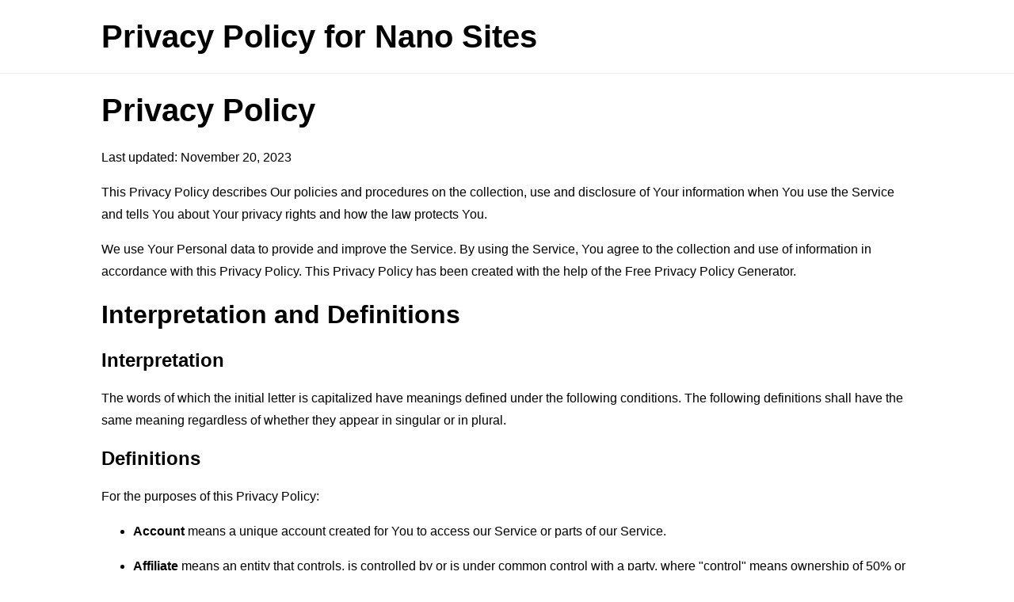

--- FILE ---
content_type: text/html; charset=utf-8
request_url: https://www.freeprivacypolicy.com/live/22b90d7d-11bf-4958-b892-35109f386abe
body_size: 7335
content:
<!DOCTYPE html>
<html lang="en">
<head>
    <title>Privacy Policy for Nano Sites - FreePrivacyPolicy.com</title>
    <meta charset="utf-8">
    <meta http-equiv="X-UA-Compatible" content="IE=edge,chrome=1">
    <meta name="viewport" content="width=device-width, initial-scale=1">
    <link rel="stylesheet" type="text/css" href="/public/livelink/css/livelink.css"/>

    <meta name="robots" content="noindex" />

    <meta property="og:title" content="Privacy Policy for Nano Sites - FreePrivacyPolicy.com" />
    <meta property="og:image" content="https://www.freeprivacypolicy.com/public/images/meta_og_image_livelink.png" />
    <meta property="og:image:width" content="1280" />
    <meta property="og:image:height" content="720" />
    
    <meta property="og:url" content="https://www.freeprivacypolicy.com/live/22b90d7d-11bf-4958-b892-35109f386abe" />
    <meta property="og:site_name" content="FreePrivacyPolicy.com" />

    <link rel="canonical" href="https://www.freeprivacypolicy.com/live/22b90d7d-11bf-4958-b892-35109f386abe" />

    
    <script async src="https://www.googletagmanager.com/gtag/js?id=G-QSMNQ8CKJG"></script>
    <script>
    window.dataLayer = window.dataLayer || [];
    function gtag(){dataLayer.push(arguments);}
    gtag('js', new Date());
    gtag('config', 'G-QSMNQ8CKJG');
    </script>
    
</head>
<body>
<div class="page">

    <div class="header">
        <div class="container">
            <p class="title">Privacy Policy for Nano Sites</p>
        </div>
    </div>

    

    <div class="translations-content-container">
        <div class="container">

            
            <div class="tab-content translations-content-item en visible" id="en">
                <h1>Privacy Policy</h1>
<p>Last updated: November 20, 2023</p>
<p>This Privacy Policy describes Our policies and procedures on the collection, use and disclosure of Your information when You use the Service and tells You about Your privacy rights and how the law protects You.</p>
<p>We use Your Personal data to provide and improve the Service. By using the Service, You agree to the collection and use of information in accordance with this Privacy Policy. This Privacy Policy has been created with the help of the <a href="https://www.freeprivacypolicy.com/free-privacy-policy-generator/" target="_blank">Free Privacy Policy Generator</a>.</p>
<h2>Interpretation and Definitions</h2>
<h3>Interpretation</h3>
<p>The words of which the initial letter is capitalized have meanings defined under the following conditions. The following definitions shall have the same meaning regardless of whether they appear in singular or in plural.</p>
<h3>Definitions</h3>
<p>For the purposes of this Privacy Policy:</p>
<ul>
<li>
<p><strong>Account</strong> means a unique account created for You to access our Service or parts of our Service.</p>
</li>
<li>
<p><strong>Affiliate</strong> means an entity that controls, is controlled by or is under common control with a party, where &quot;control&quot; means ownership of 50% or more of the shares, equity interest or other securities entitled to vote for election of directors or other managing authority.</p>
</li>
<li>
<p><strong>Company</strong> (referred to as either &quot;the Company&quot;, &quot;We&quot;, &quot;Us&quot; or &quot;Our&quot; in this Agreement) refers to Nano Sites.</p>
</li>
<li>
<p><strong>Cookies</strong> are small files that are placed on Your computer, mobile device or any other device by a website, containing the details of Your browsing history on that website among its many uses.</p>
</li>
<li>
<p><strong>Country</strong> refers to:  Portugal</p>
</li>
<li>
<p><strong>Device</strong> means any device that can access the Service such as a computer, a cellphone or a digital tablet.</p>
</li>
<li>
<p><strong>Personal Data</strong> is any information that relates to an identified or identifiable individual.</p>
</li>
<li>
<p><strong>Service</strong> refers to the Website.</p>
</li>
<li>
<p><strong>Service Provider</strong> means any natural or legal person who processes the data on behalf of the Company. It refers to third-party companies or individuals employed by the Company to facilitate the Service, to provide the Service on behalf of the Company, to perform services related to the Service or to assist the Company in analyzing how the Service is used.</p>
</li>
<li>
<p><strong>Third-party Social Media Service</strong> refers to any website or any social network website through which a User can log in or create an account to use the Service.</p>
</li>
<li>
<p><strong>Usage Data</strong> refers to data collected automatically, either generated by the use of the Service or from the Service infrastructure itself (for example, the duration of a page visit).</p>
</li>
<li>
<p><strong>Website</strong> refers to Nano Sites, accessible from <a href="https://nano-sites.pro/" rel="external nofollow noopener" target="_blank">https://nano-sites.pro/</a></p>
</li>
<li>
<p><strong>You</strong> means the individual accessing or using the Service, or the company, or other legal entity on behalf of which such individual is accessing or using the Service, as applicable.</p>
</li>
</ul>
<h2>Collecting and Using Your Personal Data</h2>
<h3>Types of Data Collected</h3>
<h4>Personal Data</h4>
<p>While using Our Service, We may ask You to provide Us with certain personally identifiable information that can be used to contact or identify You. Personally identifiable information may include, but is not limited to:</p>
<ul>
<li>
<p>Email address</p>
</li>
<li>
<p>First name and last name</p>
</li>
<li>
<p>Phone number</p>
</li>
<li>
<p>Address, State, Province, ZIP/Postal code, City</p>
</li>
<li>
<p>Usage Data</p>
</li>
</ul>
<h4>Usage Data</h4>
<p>Usage Data is collected automatically when using the Service.</p>
<p>Usage Data may include information such as Your Device's Internet Protocol address (e.g. IP address), browser type, browser version, the pages of our Service that You visit, the time and date of Your visit, the time spent on those pages, unique device identifiers and other diagnostic data.</p>
<p>When You access the Service by or through a mobile device, We may collect certain information automatically, including, but not limited to, the type of mobile device You use, Your mobile device unique ID, the IP address of Your mobile device, Your mobile operating system, the type of mobile Internet browser You use, unique device identifiers and other diagnostic data.</p>
<p>We may also collect information that Your browser sends whenever You visit our Service or when You access the Service by or through a mobile device.</p>
<h4>Information from Third-Party Social Media Services</h4>
<p>The Company allows You to create an account and log in to use the Service through the following Third-party Social Media Services:</p>
<ul>
<li>Google</li>
<li>Facebook</li>
<li>Instagram</li>
<li>Twitter</li>
<li>LinkedIn</li>
</ul>
<p>If You decide to register through or otherwise grant us access to a Third-Party Social Media Service, We may collect Personal data that is already associated with Your Third-Party Social Media Service's account, such as Your name, Your email address, Your activities or Your contact list associated with that account.</p>
<p>You may also have the option of sharing additional information with the Company through Your Third-Party Social Media Service's account. If You choose to provide such information and Personal Data, during registration or otherwise, You are giving the Company permission to use, share, and store it in a manner consistent with this Privacy Policy.</p>
<h4>Tracking Technologies and Cookies</h4>
<p>We use Cookies and similar tracking technologies to track the activity on Our Service and store certain information. Tracking technologies used are beacons, tags, and scripts to collect and track information and to improve and analyze Our Service. The technologies We use may include:</p>
<ul>
<li><strong>Cookies or Browser Cookies.</strong> A cookie is a small file placed on Your Device. You can instruct Your browser to refuse all Cookies or to indicate when a Cookie is being sent. However, if You do not accept Cookies, You may not be able to use some parts of our Service. Unless you have adjusted Your browser setting so that it will refuse Cookies, our Service may use Cookies.</li>
<li><strong>Web Beacons.</strong> Certain sections of our Service and our emails may contain small electronic files known as web beacons (also referred to as clear gifs, pixel tags, and single-pixel gifs) that permit the Company, for example, to count users who have visited those pages or opened an email and for other related website statistics (for example, recording the popularity of a certain section and verifying system and server integrity).</li>
</ul>
<p>Cookies can be &quot;Persistent&quot; or &quot;Session&quot; Cookies. Persistent Cookies remain on Your personal computer or mobile device when You go offline, while Session Cookies are deleted as soon as You close Your web browser. Learn more about cookies on the <a href="https://www.freeprivacypolicy.com/blog/sample-privacy-policy-template/#Use_Of_Cookies_And_Tracking" target="_blank">Free Privacy Policy website</a> article.</p>
<p>We use both Session and Persistent Cookies for the purposes set out below:</p>
<ul>
<li>
<p><strong>Necessary / Essential Cookies</strong></p>
<p>Type: Session Cookies</p>
<p>Administered by: Us</p>
<p>Purpose: These Cookies are essential to provide You with services available through the Website and to enable You to use some of its features. They help to authenticate users and prevent fraudulent use of user accounts. Without these Cookies, the services that You have asked for cannot be provided, and We only use these Cookies to provide You with those services.</p>
</li>
<li>
<p><strong>Cookies Policy / Notice Acceptance Cookies</strong></p>
<p>Type: Persistent Cookies</p>
<p>Administered by: Us</p>
<p>Purpose: These Cookies identify if users have accepted the use of cookies on the Website.</p>
</li>
<li>
<p><strong>Functionality Cookies</strong></p>
<p>Type: Persistent Cookies</p>
<p>Administered by: Us</p>
<p>Purpose: These Cookies allow us to remember choices You make when You use the Website, such as remembering your login details or language preference. The purpose of these Cookies is to provide You with a more personal experience and to avoid You having to re-enter your preferences every time You use the Website.</p>
</li>
</ul>
<p>For more information about the cookies we use and your choices regarding cookies, please visit our Cookies Policy or the Cookies section of our Privacy Policy.</p>
<h3>Use of Your Personal Data</h3>
<p>The Company may use Personal Data for the following purposes:</p>
<ul>
<li>
<p><strong>To provide and maintain our Service</strong>, including to monitor the usage of our Service.</p>
</li>
<li>
<p><strong>To manage Your Account:</strong> to manage Your registration as a user of the Service. The Personal Data You provide can give You access to different functionalities of the Service that are available to You as a registered user.</p>
</li>
<li>
<p><strong>For the performance of a contract:</strong> the development, compliance and undertaking of the purchase contract for the products, items or services You have purchased or of any other contract with Us through the Service.</p>
</li>
<li>
<p><strong>To contact You:</strong> To contact You by email, telephone calls, SMS, or other equivalent forms of electronic communication, such as a mobile application's push notifications regarding updates or informative communications related to the functionalities, products or contracted services, including the security updates, when necessary or reasonable for their implementation.</p>
</li>
<li>
<p><strong>To provide You</strong> with news, special offers and general information about other goods, services and events which we offer that are similar to those that you have already purchased or enquired about unless You have opted not to receive such information.</p>
</li>
<li>
<p><strong>To manage Your requests:</strong> To attend and manage Your requests to Us.</p>
</li>
<li>
<p><strong>For business transfers:</strong> We may use Your information to evaluate or conduct a merger, divestiture, restructuring, reorganization, dissolution, or other sale or transfer of some or all of Our assets, whether as a going concern or as part of bankruptcy, liquidation, or similar proceeding, in which Personal Data held by Us about our Service users is among the assets transferred.</p>
</li>
<li>
<p><strong>For other purposes</strong>: We may use Your information for other purposes, such as data analysis, identifying usage trends, determining the effectiveness of our promotional campaigns and to evaluate and improve our Service, products, services, marketing and your experience.</p>
</li>
</ul>
<p>We may share Your personal information in the following situations:</p>
<ul>
<li><strong>With Service Providers:</strong> We may share Your personal information with Service Providers to monitor and analyze the use of our Service,  to contact You.</li>
<li><strong>For business transfers:</strong> We may share or transfer Your personal information in connection with, or during negotiations of, any merger, sale of Company assets, financing, or acquisition of all or a portion of Our business to another company.</li>
<li><strong>With Affiliates:</strong> We may share Your information with Our affiliates, in which case we will require those affiliates to honor this Privacy Policy. Affiliates include Our parent company and any other subsidiaries, joint venture partners or other companies that We control or that are under common control with Us.</li>
<li><strong>With business partners:</strong> We may share Your information with Our business partners to offer You certain products, services or promotions.</li>
<li><strong>With other users:</strong> when You share personal information or otherwise interact in the public areas with other users, such information may be viewed by all users and may be publicly distributed outside. If You interact with other users or register through a Third-Party Social Media Service, Your contacts on the Third-Party Social Media Service may see Your name, profile, pictures and description of Your activity. Similarly, other users will be able to view descriptions of Your activity, communicate with You and view Your profile.</li>
<li><strong>With Your consent</strong>: We may disclose Your personal information for any other purpose with Your consent.</li>
</ul>
<h3>Retention of Your Personal Data</h3>
<p>The Company will retain Your Personal Data only for as long as is necessary for the purposes set out in this Privacy Policy. We will retain and use Your Personal Data to the extent necessary to comply with our legal obligations (for example, if we are required to retain your data to comply with applicable laws), resolve disputes, and enforce our legal agreements and policies.</p>
<p>The Company will also retain Usage Data for internal analysis purposes. Usage Data is generally retained for a shorter period of time, except when this data is used to strengthen the security or to improve the functionality of Our Service, or We are legally obligated to retain this data for longer time periods.</p>
<h3>Transfer of Your Personal Data</h3>
<p>Your information, including Personal Data, is processed at the Company's operating offices and in any other places where the parties involved in the processing are located. It means that this information may be transferred to — and maintained on — computers located outside of Your state, province, country or other governmental jurisdiction where the data protection laws may differ than those from Your jurisdiction.</p>
<p>Your consent to this Privacy Policy followed by Your submission of such information represents Your agreement to that transfer.</p>
<p>The Company will take all steps reasonably necessary to ensure that Your data is treated securely and in accordance with this Privacy Policy and no transfer of Your Personal Data will take place to an organization or a country unless there are adequate controls in place including the security of Your data and other personal information.</p>
<h3>Delete Your Personal Data</h3>
<p>You have the right to delete or request that We assist in deleting the Personal Data that We have collected about You.</p>
<p>Our Service may give You the ability to delete certain information about You from within the Service.</p>
<p>You may update, amend, or delete Your information at any time by signing in to Your Account, if you have one, and visiting the account settings section that allows you to manage Your personal information. You may also contact Us to request access to, correct, or delete any personal information that You have provided to Us.</p>
<p>Please note, however, that We may need to retain certain information when we have a legal obligation or lawful basis to do so.</p>
<h3>Disclosure of Your Personal Data</h3>
<h4>Business Transactions</h4>
<p>If the Company is involved in a merger, acquisition or asset sale, Your Personal Data may be transferred. We will provide notice before Your Personal Data is transferred and becomes subject to a different Privacy Policy.</p>
<h4>Law enforcement</h4>
<p>Under certain circumstances, the Company may be required to disclose Your Personal Data if required to do so by law or in response to valid requests by public authorities (e.g. a court or a government agency).</p>
<h4>Other legal requirements</h4>
<p>The Company may disclose Your Personal Data in the good faith belief that such action is necessary to:</p>
<ul>
<li>Comply with a legal obligation</li>
<li>Protect and defend the rights or property of the Company</li>
<li>Prevent or investigate possible wrongdoing in connection with the Service</li>
<li>Protect the personal safety of Users of the Service or the public</li>
<li>Protect against legal liability</li>
</ul>
<h3>Security of Your Personal Data</h3>
<p>The security of Your Personal Data is important to Us, but remember that no method of transmission over the Internet, or method of electronic storage is 100% secure. While We strive to use commercially acceptable means to protect Your Personal Data, We cannot guarantee its absolute security.</p>
<h2>Children's Privacy</h2>
<p>Our Service does not address anyone under the age of 13. We do not knowingly collect personally identifiable information from anyone under the age of 13. If You are a parent or guardian and You are aware that Your child has provided Us with Personal Data, please contact Us. If We become aware that We have collected Personal Data from anyone under the age of 13 without verification of parental consent, We take steps to remove that information from Our servers.</p>
<p>If We need to rely on consent as a legal basis for processing Your information and Your country requires consent from a parent, We may require Your parent's consent before We collect and use that information.</p>
<h2>Links to Other Websites</h2>
<p>Our Service may contain links to other websites that are not operated by Us. If You click on a third party link, You will be directed to that third party's site. We strongly advise You to review the Privacy Policy of every site You visit.</p>
<p>We have no control over and assume no responsibility for the content, privacy policies or practices of any third party sites or services.</p>
<h2>Changes to this Privacy Policy</h2>
<p>We may update Our Privacy Policy from time to time. We will notify You of any changes by posting the new Privacy Policy on this page.</p>
<p>We will let You know via email and/or a prominent notice on Our Service, prior to the change becoming effective and update the &quot;Last updated&quot; date at the top of this Privacy Policy.</p>
<p>You are advised to review this Privacy Policy periodically for any changes. Changes to this Privacy Policy are effective when they are posted on this page.</p>
<h2>Contact Us</h2>
<p>If you have any questions about this Privacy Policy, You can contact us:</p>
<ul>
<li>
<p>By email: <a href="/cdn-cgi/l/email-protection" class="__cf_email__" data-cfemail="e18ccf808f86848d8ecf91868e8f82808d978492a1868c80888dcf828e8c">[email&#160;protected]</a></p>
</li>
<li>
<p>By phone number: +351</p>
</li>
</ul>
            </div>
            

        </div>
    </div>
    <!-- content end -->

    
    
    <div class="footer">
        <div class="container">
          <p>Generated using <a href="https://www.freeprivacypolicy.com/free-privacy-policy-generator/" target="_blank">Free Privacy Policy Generator</a></p>
        </div>
    </div>
    

</div>

<script data-cfasync="false" src="/cdn-cgi/scripts/5c5dd728/cloudflare-static/email-decode.min.js"></script><script type="text/javascript">
    const tabLinks = Array.from(document.querySelectorAll(".tab-link"));
    const tabContents = document.querySelectorAll(".tab-content");

    tabLinks.forEach(function(tabLink) {
        tabLink.addEventListener("click", toggleTab);
    });

    let priorActiveTab = null;

    function toggleTab(event) {
        tabLinks.forEach(function(tabLink, index){
            tabLink.classList.remove("active");
            tabLink.classList.add("inactive");

            tabContents[index].classList.remove("visible");
            tabContents[index].classList.add("hidden");
        });

        if(priorActiveTab === this) {
            this.classList.remove("active");
            this.classList.add("inactive");

            tabContents[tabLinks.indexOf(this)].classList.remove("visible");
            tabContents[tabLinks.indexOf(this)].classList.add("hidden");

            priorActiveTab = null;
        } else {
            this.classList.remove("inactive");
            this.classList.add("active");

            tabContents[tabLinks.indexOf(this)].classList.remove("hidden");
            tabContents[tabLinks.indexOf(this)].classList.add("visible");

            priorActiveTab = this;
        }

        if (priorActiveTab === null) {
            this.classList.remove("inactive");
            this.classList.add("active");

            tabContents[tabLinks.indexOf(this)].classList.remove("hidden");
            tabContents[tabLinks.indexOf(this)].classList.add("visible");
        }

        event.preventDefault();
    }
</script>

<script defer data-domain="freeprivacypolicy-livelink--production" data-api="/plausible/event" src="/plausible/script.js"></script>

<script type="text/javascript">
    "use strict";
    window.LCG_TRACKING_APPLICATION = "freeprivacypolicy-livelink";
    window.LCG_TRACKING_ENVIRONMENT = "production";
    window.LCG_TRACKING_EPOCH = "2020-e01";
</script>



<script defer src="https://static.cloudflareinsights.com/beacon.min.js/vcd15cbe7772f49c399c6a5babf22c1241717689176015" integrity="sha512-ZpsOmlRQV6y907TI0dKBHq9Md29nnaEIPlkf84rnaERnq6zvWvPUqr2ft8M1aS28oN72PdrCzSjY4U6VaAw1EQ==" data-cf-beacon='{"version":"2024.11.0","token":"dd281d4ac6a447be928fcee1746ec801","server_timing":{"name":{"cfCacheStatus":true,"cfEdge":true,"cfExtPri":true,"cfL4":true,"cfOrigin":true,"cfSpeedBrain":true},"location_startswith":null}}' crossorigin="anonymous"></script>
</body>
</html>